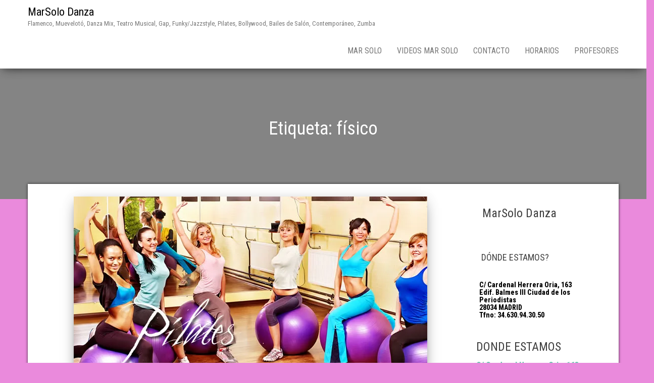

--- FILE ---
content_type: application/javascript; charset=UTF-8
request_url: http://wi.likebtn.com/w/i/?s=%7B%22h%22%3A%22marsolo.es%22%2C%22s%22%3A%22%22%2C%22i%22%3A%5B%226ea770ba80ed%22%5D%7D&lb=lb_json
body_size: 89
content:
lb_json({"p":0,"di":0,"e":"","is":[{"ha":"6ea770ba80ed","l":3,"d":0}]})